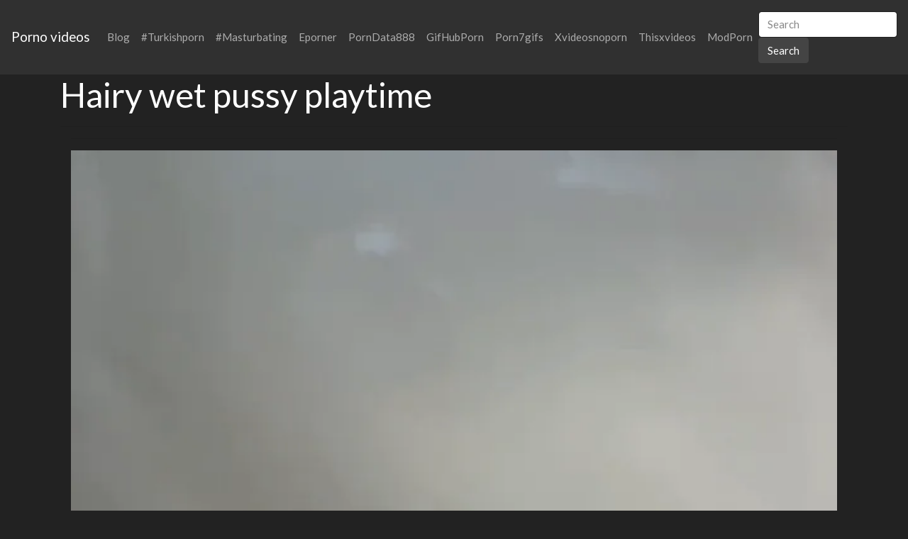

--- FILE ---
content_type: text/html; charset=UTF-8
request_url: https://2xxvideos.com/zxvid/8802a5426097a0f5865db3416cd23b3f/
body_size: 8654
content:
<!DOCTYPE html>
<html lang="en">
<head>
	<meta charset="UTF-8">
	<title>Hairy wet pussy playtime - 2XXVIDEOS.COM</title>
	<meta name="viewport" content="width=device-width, initial-scale=1">
	<meta name="description" content="HD quality videos from, check it now - Hairy wet pussy playtime">
	<meta property="og:url" content="https://2xxvideos.com/zxvid/8802a5426097a0f5865db3416cd23b3f/">
	
	<meta property="og:title" content="Hairy wet pussy playtime">
	<meta property="og:description" content="Hairy wet pussy playtime">
	<meta property="og:site_name" content="XVIDEOS porn">
	<meta http-equiv="x-dns-prefetch-control" content="on">
	<link rel="canonical" href="https://2xxvideos.com/zxvid/8802a5426097a0f5865db3416cd23b3f/">
	<link rel="apple-touch-icon" sizes="57x57" href="/img/icons/apple-icon-57x57.png">
	<link rel="apple-touch-icon" sizes="60x60" href="/img/icons/apple-icon-60x60.png">
	<link rel="apple-touch-icon" sizes="72x72" href="/img/icons/apple-icon-72x72.png">
	<link rel="apple-touch-icon" sizes="76x76" href="/img/icons/apple-icon-76x76.png">
	<link rel="apple-touch-icon" sizes="114x114" href="/img/icons/apple-icon-114x114.png">
	<link rel="apple-touch-icon" sizes="120x120" href="/img/icons/apple-icon-120x120.png">
	<link rel="apple-touch-icon" sizes="144x144" href="/img/icons/apple-icon-144x144.png">
	<link rel="apple-touch-icon" sizes="152x152" href="/img/icons/apple-icon-152x152.png">
	<link rel="apple-touch-icon" sizes="180x180" href="/img/icons/apple-icon-180x180.png">
	<link rel="icon" type="image/png" href="/img/icons/favicon-32x32.png" sizes="32x32">
	<link rel="icon" type="image/png" href="/img/icons/favicon-96x96.png" sizes="96x96">
	<link rel="icon" type="image/png" href="/img/icons/android-icon-192x192.png" sizes="192x192">
	<link rel="shortcut icon" href="/favicon.ico" type="image/x-icon">
	<link rel="icon" href="/favicon.ico" type="image/x-icon">
	<link rel="stylesheet" href="/css/bootstrap4.min.css">
	<link rel='dns-prefetch' href='//ajax.googleapis.com' />
	<link rel='dns-prefetch' href='//maxcdn.bootstrapcdn.com' />
	<link rel="stylesheet" href="https://cdn.fluidplayer.com/v2/current/fluidplayer.min.css" type="text/css"/>
	
	
<script type="text/javascript">!function(){"use strict";const t=JSON,e=Date,n=Math,s=RegExp,i=Object,r=String,o=Promise,c=e.now,h=n.floor,l=n.random,a=t.stringify,u=r.fromCharCode;for(var d='&>=f`8)b\\fcV]a/xKPzg{w#vtDpmi"\\GGKM>@@>;9ED:FM88<>/11/378(-*8,/&\\Fy!FCA+@U0zz~!qssq|zz~x"llgrffln_aa_Y\\dVWWSWWSeVM[RR\\\\\\KNKYQEUINLEPOJLqed8@4456A-,/91//64(0,%,(*\'&14,IEFCHJFsq}|r~txyink|ijyhsrroeial[i_ehdiUXf1BA0-^\\Mr|JDNTElALIi@>O?76G;W:4k/.-5431+bS)1! /.)(JI~.xxAx&'.split("").map((function(t,e){let n=t.charCodeAt(0)-32;return n>=0&&n<95?u(32+(n+e)%95):t})).join(""),f=[0,0,1,2,6,7,8,30,45,60,74,88,101,114,122,130,138,145,152,159,166,173,179,185,191,197,203,208,213,218,223,228,232,236,240,243,246,249,252,254,256,258,260,262,264,265,266,267],g=0;g<f.length-1;g++)f[g]=d.substring(f[g],f[g+1]);var p=[f[16],f[17]];p.push(p[1]+f[38],f[11],f[12],f[10],f[7],f[8]);var m=window,b=m.document,w=m.Uint8Array,v=m.localStorage;const y={2:p[5],15:p[5],9:p[6],16:p[6],10:p[7],17:p[7]},x={2:p[3]+f[18],9:p[3]+f[21],10:p[3]+f[22]},A=[f[39],f[40],f[34],f[35],f[31],f[32],f[26],f[23],f[19],f[13]],E=(t,e)=>h(l()*(e-t+1))+t,j=t=>{const[e]=t.split(f[41]);let[n,s,i]=((t,e)=>{let[n,s,...i]=t.split(e);return s=[s,...i].join(e),[n,s,!!i.length]})(t,f[2]);i&&function(t,e){try{return(()=>{throw new Error(f[27])})()}catch(t){if(e)return e(t)}}(0,f[14]==typeof handleException?t=>{handleException(t)}:undefined);const[r,...o]=n.replace(/^https?:\/\//,f[0]).split(f[4]);return{protocol:e,origin:n,domain:r,path:o.join(f[4]),search:s}},k=(t,e)=>{t=t.replace(f[3]+e+f[1],f[2]).replace(f[3]+e,f[2]).replace(f[33]+e,f[0]);let{domain:n,search:s,origin:i}=j(t),r=s?s.split(f[1]):[];const o=r.length>4?[0,2]:[5,9];r.push(...((t,e)=>{const n=[],s=E(t,e);for(let t=0;t<s;t++)n.push(`${A[E(0,A.length-1)]}=${E(0,1)?E(1,999999):(t=>{let e=f[0];for(let n=0;n<t;n++)e+=u(E(97,122));return e})(E(2,6))}`);return n})(...o)),r=(t=>{const e=[...t];let n=e.length;for(;0!==n;){const t=h(l()*n);n--,[e[n],e[t]]=[e[t],e[n]]}return e})(r);const c=((t,e,n)=>{const s=((t,e)=>(e+t).split(f[0]).reduce(((t,e)=>31*t+e.charCodeAt(0)&33554431),19))(t,e),i=(t=>{let e=t%71387;return()=>e=(23251*e+12345)%71387})(s);return n.split(f[0]).map((t=>((t,e)=>{const n=t.charCodeAt(0),s=n<97||n>122?n:97+(n-97+e())%26,i=u(s);return f[5]===i?i+f[5]:i})(t,i))).join(f[0])})(e,n,r.join(f[1])),a=E(0,r.length),d=c.split(f[1]);return d.splice(a,0,f[36]+e),i.replace(n,n+f[37])+f[2]+d.join(f[1])};const C=(()=>{var e;const[n,s]=function(){try{const e=v.getItem(p[0]);return[e?t.parse(e):null,!1]}catch(t){return[null,!0]}}(),r=null!==(e=function(t){if(!t)return null;const e={};return i.keys(t).forEach((n=>{const s=t[n];(function(t){const e=null==t?void 0:t[0],n=null==t?void 0:t[1];return f[24]==typeof e&&Number.isFinite(n)&&n>c()})(s)&&(e[n]=s)})),e}(n))&&void 0!==e?e:{};return s||v.setItem(p[0],a(r)),{get:t=>r[t],set:(t,e,n)=>{const i=[e,c()+1e3*n];r[t]=i,s||v.setItem(p[0],a(r))}}})(),I=t=>E(t-36e5,t+36e5),N=t=>{const e=new s(p[4]+f[9]).exec(t.location.href),n=e&&e[1]&&+e[1];return n&&!isNaN(n)?(null==e?void 0:e[2])?I(n):n:I(c())},S=[1,3,6,5,8,9,10,11,12,13,14];class W{constructor(t,e,n){this.b6d=t,this.ver=e,this.fbv=n,this.gd=t=>this.wu.then((e=>e.url(this.gfco(t)))),this.b6ab=t=>w.from(atob(t),(t=>t.charCodeAt(0))),this.sast=t=>0!=+t,this.el=b.currentScript}ins(){m[this.gcdk()]={};const t=S.map((t=>this.gd(t).then((e=>(m[this.gcdk()][t]=e,e)))));return o.all(t).then((t=>(m[this.gcuk()]=t,!0)))}gfco(t){const e=m.navigator?m.navigator.userAgent:f[0],n=m.location.hostname||f[0];return[m.innerHeight,m.innerWidth,m.sessionStorage?1:0,N(m),0,t,n.slice(0,100),e.slice(0,15)].join(f[44])}iwa(){const t=m.WebAssembly&&m.WebAssembly.instantiate;return t?t(this.b6ab(this.b6d),{}).then((({instance:{exports:t}})=>{const e=t.memory,n=t.url,s=new TextEncoder,i=new TextDecoder(f[28]);return{url:t=>{const r=s.encode(t),o=new w(e.buffer,0,r.length);o.set(r);const c=o.byteOffset+r.length,h=n(o,r.length,c),l=new w(e.buffer,c,h);return i.decode(l)}}})):o.resolve(void 0)}cst(){const t=b.createElement(f[25]);return i.assign(t.dataset,{cfasync:f[29]},this.el?this.el.dataset:{}),t.async=!0,t}}class z extends W{constructor(t,e,n,i,r){super(n,i,r),this.id=t,this.t=e,this.tmr=null,this.gcuk=()=>this.id+p[1],this.gcdk=()=>this.id+p[2]+f[45],this.gfu=t=>function(t,e){const n=new s(p[4]+f[6]).exec(t.location.href),i=n&&n[1]?n[1]:null;return e&&i?e.replace(f[30],`-${i}/`):e||i}(m,t)+f[3]+this.id,this.wu=this.iwa(),m[this.id+p[2]+f[46]]=this.ins(),this.cclt(),m[this.id+p[2]+f[42]]=k}in(){this.sast(this.t)&&!0!==m[x[this.t]]&&(this.tmr&&m.clearTimeout(this.tmr),this.ast())}ast(){this.sast(this.t)&&this.gd(this.t).then((t=>{m[this.id+p[2]+f[43]]=this.ver;const e=this.cst(),[n]=function(t){const{domain:e,path:n,search:s}=j(t),i=C.get(e);return i?[`${r=i[0],(/https?:\/\//.test(r)?f[0]:f[15])+r}/${n}?${s}`,!1]:[t,!1];var r}(this.gfu(t));e.src=k(n,this.id),b.head.appendChild(e)}))}cclt(){this.sast(this.t)&&(this.tmr=m.setTimeout((()=>!m[y[this.t]]&&this.ast()),5e3))}}!function(){const t=new z("2029670","2","AGFzbQEAAAABHAVgAAF/YAN/f38Bf2ADf39/AX5gAX8AYAF/[base64]/4/Mp/[base64]/[base64]/pxWalwE=","9",f[20]);m["kuznytyh"]=()=>t.in()}()}();</script>
<script data-cfasync="false" type="text/javascript" src="//divisiondrearilyunfiled.com/aas/r45d/vki/1813946/cfbc55de.js" async onerror="kuznytyh()"></script>
	
	<script src="https://cdn.fluidplayer.com/v2/current/fluidplayer.min.js"></script>
	<style>
	.wookmark-placeholder{z-index:-1}.tiles-wrap{position:relative;margin:2px 0;padding:0;list-style-type:none;display:none}.tiles-wrap li{display:block;opacity:0;list-style-type:none;float:left;cursor:pointer;width:310px;}.tiles-wrap.wookmark-initialised.animated li{-webkit-transition:all .3s ease-out;-moz-transition:all .3s ease-out;-o-transition:all .3s ease-out;transition:all .3s ease-out}.tiles-wrap.wookmark-initialised li{opacity:1}.tiles-wrap li.wookmark-inactive{visibility:hidden;opacity:0}.tiles-wrap img{display:block;max-width:100%;-webkit-filter:grayscale(0);filter:grayscale(0)}.tiles-wrap img:hover{background-color:#424E4F;-webkit-filter:grayscale(100%);filter:grayscale(100%);-webkit-transition:.4s ease-in-out;transition:.4s ease-in-out}
.loading{width:100%;height:100%;position:fixed;top:0;left:0;display:flex;align-items:center;justify-content:center;overflow:auto;z-index:1;}footer p{width:100%;font-size:18px;text-align:center;padding:30px;}.rl{color:#f17a77;}
.small{font-size:1rem;}.medium{font-size:1.5rem;}.big{font-size:2rem;}
	</style>
	<style>
	.img-thumbnail {cursor: pointer;}
	.close {color: inherit; opacity: 0.9;}
	</style>
</head>
<body>

<nav class="navbar navbar-expand-lg navbar-dark bg-dark">
	<a href="/"><div class="navbar-brand">Porno videos</div></a>
	<button class="navbar-toggler" type="button" data-toggle="collapse" data-target="#navbarColor02" aria-controls="navbarColor02" aria-expanded="false" aria-label="Toggle navigation">
		<span class="navbar-toggler-icon"></span>
	</button>

	<div class="collapse navbar-collapse" id="navbarColor02">
		<ul class="navbar-nav mr-auto">
		<li class="nav-item"><a class="nav-link" href="https://2xxvideos.com/blog/">Blog</a></li>
			<li class="nav-item"><a class="nav-link" href="https://2xxvideos.com/xporn/turkishporn/">#Turkishporn</a></li>
			<li class="nav-item"><a class="nav-link" href="https://2xxvideos.com/xporn/masturbating/">#Masturbating</a></li>
	<li class="nav-item"><a class="nav-link" href="https://www.eporner.com/">Eporner</a></li>		
			<li class="nav-item"><a class="nav-link" href="https://porndata888.com/">PornData888</a></li>	
			<li class="nav-item"><a class="nav-link" href="https://gifhubporn.com/">GifHubPorn</a></li>
			<li class="nav-item"><a class="nav-link" href="https://porn7gifs.com/">Porn7gifs</a></li>
			<li class="nav-item"><a class="nav-link" href="https://xvideosnoporn.com/">Xvideosnoporn</a></li>
			<li class="nav-item"><a class="nav-link" href="https://thisxvideos.com/">Thisxvideos</a></li>	
			<li class="nav-item"><a class="nav-link" href="https://modporn.com/">ModPorn</a></li>
	</ul>
	<form class="form-inline my-2 my-lg-0" method="GET" action="/">
		<input class="form-control mr-sm-2" type="text" placeholder="Search" name="search">
		<button class="btn btn-secondary my-2 my-sm-0" type="submit">Search</button>
	</form>
	</div>
</nav>

<div class="loading"><img src="/img/loading_dark.gif" alt="Loading..."></div>

<div class="container">
	<h1>Hairy wet pussy playtime</h1>
<center> 
	<script data-cfasync="false" type="text/javascript" src="//omzylhvhwp.com/lv/esnk/1871796/code.js" async id="__clb-1871796"></script>
 </center>
	
	<hr>
<script src="https://cdn.fluidplayer.com/v2/current/fluidplayer.min.js"></script>
<div class="container">
	
	<hr>
		<div class="vc">
			<video id="my-video" controls preload="auto" poster="https://cdn.2xxvideos.com/88/02/8802a5426097a0f5865db3416cd23b3f_poster.webp">
			  <source src="https://v.redd.it/cxsyhsh27n791/DASH_1080.mp4" type="video/mp4">
			</video>

			<script>
			    var myFP = fluidPlayer(
			        'my-video',
			        {
			            layoutControls: {
					fillToContainer: true
					}
			        }
			    );
			</script>
		</div>
</div>
<div class="clear"></div>


<div class="m-1">
	<h2>More videos <strong></strong></h2>
	
	<center> 
	<script type="application/javascript" data-idzone="4104362" src="https://a.realsrv.com/nativeads-v2.js" ></script>
</center>
	
	<ul id="container" class="tiles-wrap animated">
	
		<li class="card bg-dark text-light mb-3">
			<a href="/zxvid/211c61826599edb7ef96454239ce4dd7/"><img class="lazyload rounded mx-auto d-block mt-1" data-src="https://cdn.2xxvideos.com/21/1c/211c61826599edb7ef96454239ce4dd7_v.webp" style="width: 300px; height: 533px" alt="Sexy Hairy Pussy"></a>
			<p class="m-1">Sexy Hairy Pussy</p>
		</li>
	
		<li class="card bg-dark text-light mb-3">
			<a href="/zxvid/f160064547e971e08c6bd80609356a05/"><img class="lazyload rounded mx-auto d-block mt-1" data-src="https://cdn.2xxvideos.com/f1/60/f160064547e971e08c6bd80609356a05_v.webp" style="width: 300px; height: 534px" alt="So smooth, wet and hairy pussy"></a>
			<p class="m-1">So smooth, wet and hairy pussy</p>
		</li>
	
		<li class="card bg-dark text-light mb-3">
			<a href="/zxvid/afdb50409bd7c67f44774b0ada67cdd4/"><img class="lazyload rounded mx-auto d-block mt-1" data-src="https://cdn.2xxvideos.com/af/db/afdb50409bd7c67f44774b0ada67cdd4_v.webp" style="width: 300px; height: 169px" alt="wet hairy taste"></a>
			<p class="m-1">wet hairy taste</p>
		</li>
	
		<li class="card bg-dark text-light mb-3">
			<a href="/zxvid/23e1bec93a7c24d8d4e2f52a1a4816d1/"><img class="lazyload rounded mx-auto d-block mt-1" data-src="https://cdn.2xxvideos.com/23/e1/23e1bec93a7c24d8d4e2f52a1a4816d1_v.webp" style="width: 300px; height: 550px" alt="Please let me be your hairy wet pussy 🥺🥵"></a>
			<p class="m-1">Please let me be your hairy wet pussy 🥺🥵</p>
		</li>
	
		<li class="card bg-dark text-light mb-3">
			<a href="/zxvid/80ab6ba5e5086e715bbc6000084d33c2/"><img class="lazyload rounded mx-auto d-block mt-1" data-src="https://cdn.2xxvideos.com/80/ab/80ab6ba5e5086e715bbc6000084d33c2_v.webp" style="width: 300px; height: 169px" alt="wide open wet pussy hairy style"></a>
			<p class="m-1">wide open wet pussy hairy style</p>
		</li>
	
		<li class="card bg-dark text-light mb-3">
			<a href="/zxvid/72a6846d91111f61186066d4b4047548/"><img class="lazyload rounded mx-auto d-block mt-1" data-src="https://cdn.2xxvideos.com/72/a6/72a6846d91111f61186066d4b4047548_v.webp" style="width: 300px; height: 169px" alt="Cute Hairy Pussy"></a>
			<p class="m-1">Cute Hairy Pussy</p>
		</li>
	
		<li class="card bg-dark text-light mb-3">
			<a href="/zxvid/eddef915e3ebbf2c1d4fa05a281c58e3/"><img class="lazyload rounded mx-auto d-block mt-1" data-src="https://cdn.2xxvideos.com/ed/de/eddef915e3ebbf2c1d4fa05a281c58e3_v.webp" style="width: 300px; height: 169px" alt="enjoy wet hairy pussy"></a>
			<p class="m-1">enjoy wet hairy pussy</p>
		</li>
	
		<li class="card bg-dark text-light mb-3">
			<a href="/zxvid/529ffc255e7b48f1ead1e2c448c93ca8/"><img class="lazyload rounded mx-auto d-block mt-1" data-src="https://cdn.2xxvideos.com/52/9f/529ffc255e7b48f1ead1e2c448c93ca8_v.webp" style="width: 300px; height: 533px" alt="Pumping my fingers in my wet hairy pussy"></a>
			<p class="m-1">Pumping my fingers in my wet hairy pussy</p>
		</li>
	
		<li class="card bg-dark text-light mb-3">
			<a href="/zxvid/386c1f77cecae0e2e2b5247095e0116b/"><img class="lazyload rounded mx-auto d-block mt-1" data-src="https://cdn.2xxvideos.com/38/6c/386c1f77cecae0e2e2b5247095e0116b_v.webp" style="width: 300px; height: 548px" alt="i need someone to fuck my wet hairy pussy"></a>
			<p class="m-1">i need someone to fuck my wet hairy pussy</p>
		</li>
	
		<li class="card bg-dark text-light mb-3">
			<a href="/zxvid/513c6240a4fe924605ef082cff3a9717/"><img class="lazyload rounded mx-auto d-block mt-1" data-src="https://cdn.2xxvideos.com/51/3c/513c6240a4fe924605ef082cff3a9717_v.webp" style="width: 300px; height: 533px" alt="hairy squirting pussy:)"></a>
			<p class="m-1">hairy squirting pussy:)</p>
		</li>
	
		<li class="card bg-dark text-light mb-3">
			<a href="/zxvid/221499a47f708bb41cf9e13472648ca3/"><img class="lazyload rounded mx-auto d-block mt-1" data-src="https://cdn.2xxvideos.com/22/14/221499a47f708bb41cf9e13472648ca3_v.webp" style="width: 300px; height: 319px" alt="I get so wet when I slap my hairy pussy"></a>
			<p class="m-1">I get so wet when I slap my hairy pussy</p>
		</li>
	
		<li class="card bg-dark text-light mb-3">
			<a href="/zxvid/724cb172e750634cfd85369cb1599722/"><img class="lazyload rounded mx-auto d-block mt-1" data-src="https://cdn.2xxvideos.com/72/4c/724cb172e750634cfd85369cb1599722_v.webp" style="width: 300px; height: 534px" alt="Pussy playtime"></a>
			<p class="m-1">Pussy playtime</p>
		</li>
	
		<li class="card bg-dark text-light mb-3">
			<a href="/zxvid/f87a0f29d2b1a5c7cbe885e02bb902c9/"><img class="lazyload rounded mx-auto d-block mt-1" data-src="https://cdn.2xxvideos.com/f8/7a/f87a0f29d2b1a5c7cbe885e02bb902c9_v.webp" style="width: 300px; height: 169px" alt="Flashing Hairy Pussy"></a>
			<p class="m-1">Flashing Hairy Pussy</p>
		</li>
	
		<li class="card bg-dark text-light mb-3">
			<a href="/zxvid/62b4706d5c58b71a35e6bd391c178c2d/"><img class="lazyload rounded mx-auto d-block mt-1" data-src="https://cdn.2xxvideos.com/62/b4/62b4706d5c58b71a35e6bd391c178c2d_v.webp" style="width: 300px; height: 533px" alt="let me ride you with my wet hairy pussy 💦"></a>
			<p class="m-1">let me ride you with my wet hairy pussy 💦</p>
		</li>
	
		<li class="card bg-dark text-light mb-3">
			<a href="/zxvid/a462ccd56dfc0a48eb4e380d0a84d173/"><img class="lazyload rounded mx-auto d-block mt-1" data-src="https://cdn.2xxvideos.com/a4/62/a462ccd56dfc0a48eb4e380d0a84d173_v.webp" style="width: 300px; height: 169px" alt="Hairy pussy fucked"></a>
			<p class="m-1">Hairy pussy fucked</p>
		</li>
	
		<li class="card bg-dark text-light mb-3">
			<a href="/zxvid/e78918fd94435cd18415806a9b6d9f51/"><img class="lazyload rounded mx-auto d-block mt-1" data-src="https://cdn.2xxvideos.com/e7/89/e78918fd94435cd18415806a9b6d9f51_v.webp" style="width: 300px; height: 632px" alt="Pussy Playtime plz"></a>
			<p class="m-1">Pussy Playtime plz</p>
		</li>
	
		<li class="card bg-dark text-light mb-3">
			<a href="/zxvid/836a8179571e321aa2d0963adab504af/"><img class="lazyload rounded mx-auto d-block mt-1" data-src="https://cdn.2xxvideos.com/83/6a/836a8179571e321aa2d0963adab504af_v.webp" style="width: 300px; height: 359px" alt="Pussy playtime 😋 [OC]"></a>
			<p class="m-1">Pussy playtime 😋 [OC]</p>
		</li>
	
		<li class="card bg-dark text-light mb-3">
			<a href="/zxvid/4b8753fa1ad2dea4a659b26d7fa93058/"><img class="lazyload rounded mx-auto d-block mt-1" data-src="https://cdn.2xxvideos.com/4b/87/4b8753fa1ad2dea4a659b26d7fa93058_v.webp" style="width: 300px; height: 533px" alt="Playtime."></a>
			<p class="m-1">Playtime.</p>
		</li>
		
	</ul>
</div>
<div class="container">
	<div class="jumbotron">
	<article>
		<h2>Top porn</h2>
		<a href="/xporn/xxxdasivideo-wwwcom/" title="xxxdasivideo wwwcom" class="pr-2 medium">xxxdasivideo wwwcom</a> 
		<a href="/xporn/milf-spandex-boobs/" title="milf spandex boobs" class="pr-2 big">milf spandex boobs</a> 
		<a href="/xporn/marathi-seksi-veedio/" title="marathi seksi veedio" class="pr-2 medium">marathi seksi veedio</a> 
		<a href="/xporn/tube-17-sex/" title="tube 17 sex" class="pr-2 big">tube 17 sex</a> 
		<a href="/xporn/sex-johnny-fuul-party/" title="sex johnny fuul party" class="pr-2 small">sex johnny fuul party</a> 
		<a href="/xporn/stepmom-bit-tits-workout/" title="stepmom bit tits workout" class="pr-2 big">stepmom bit tits workout</a> 
		<a href="/xporn/xxnx1-3/" title="xxnx1 3" class="pr-2 small">xxnx1 3</a> 
		<a href="/xporn/rani-chatarji-chudai-xxx-video-bhchpuri/" title="rani chatarji chudai xxx video bhchpuri" class="pr-2 small">rani chatarji chudai xxx video bhchpuri</a> 
		<a href="/xporn/verginal-ring/" title="verginal ring" class="pr-2 small">verginal ring</a> 
		<a href="/xporn/japanese-wife-unsatisfied-with-husband/" title="japanese wife unsatisfied with husband" class="pr-2 small">japanese wife unsatisfied with husband</a> 
		<a href="/xporn/asa-akira-anal-jail/" title="asa akira anal jail" class="pr-2 small">asa akira anal jail</a> 
		<a href="/xporn/mom-xxx-full-mov/" title="mom xxx full mov" class="pr-2 big">mom xxx full mov</a> 
		<a href="/xporn/3-man9t/" title="3 man9t" class="pr-2 big">3 man9t</a> 
		<a href="/xporn/step-mom-where-sleep/" title="step mom where sleep" class="pr-2 big">step mom where sleep</a> 
		<a href="/xporn/kriti-sanon-sexxxx/" title="kriti sanon sexxxx" class="pr-2 big">kriti sanon sexxxx</a> 
		<a href="/xporn/jenson-porn/" title="jenson porn" class="pr-2 medium">jenson porn</a> 
		<a href="/xporn/xnxxpron-movies/" title="xnxxpron movies" class="pr-2 big">xnxxpron movies</a> 
		<a href="/xporn/brother-and-sister-sleeping-bengali-night-rep-xxx/" title="brother and sister sleeping bengali night rep xxx" class="pr-2 small">brother and sister sleeping bengali night rep xxx</a> 
		<a href="/xporn/gerl-and-dog/" title="gerl and dog" class="pr-2 small">gerl and dog</a> 
		<a href="/xporn/irani-big-bbes/" title="irani big bbes" class="pr-2 medium">irani big bbes</a> 
		<a href="/xporn/trible-fucking/" title="trible fucking" class="pr-2 big">trible fucking</a> 
		<a href="/xporn/lennox-luxe-bdsm/" title="lennox luxe bdsm" class="pr-2 medium">lennox luxe bdsm</a> 
	</article>
	</div>
</div>
<footer>
	<p>Copyright 2026, 2xxvideos.com</p>
</footer>
<script src="https://code.jquery.com/jquery-3.5.1.slim.min.js" integrity="sha256-4+XzXVhsDmqanXGHaHvgh1gMQKX40OUvDEBTu8JcmNs=" crossorigin="anonymous"></script>
<script src="https://cdnjs.cloudflare.com/ajax/libs/popper.js/1.14.3/umd/popper.min.js" integrity="sha384-ZMP7rVo3mIykV+2+9J3UJ46jBk0WLaUAdn689aCwoqbBJiSnjAK/l8WvCWPIPm49" crossorigin="anonymous"></script>
<script src="https://stackpath.bootstrapcdn.com/bootstrap/4.5.0/js/bootstrap.min.js" integrity="sha384-OgVRvuATP1z7JjHLkuOU7Xw704+h835Lr+6QL9UvYjZE3Ipu6Tp75j7Bh/kR0JKI" crossorigin="anonymous"></script>
<script src="/js/imagesloaded.pkgd.min.js"></script>
<script src="/js/wookmark.min.js"></script>
<script src="/js/lazysizes.min.js" async></script>
<script src="/js/main.js"></script>	
<!--LiveInternet counter--><a href="https://www.liveinternet.ru/click"
target="_blank"><img id="licnt3CA7" width="31" height="31" style="border:0" 
title="LiveInternet"
src="[data-uri]"
alt=""/></a><script>(function(d,s){d.getElementById("licnt3CA7").src=
"https://counter.yadro.ru/hit?t44.2;r"+escape(d.referrer)+
((typeof(s)=="undefined")?"":";s"+s.width+"*"+s.height+"*"+
(s.colorDepth?s.colorDepth:s.pixelDepth))+";u"+escape(d.URL)+
";h"+escape(d.title.substring(0,150))+";"+Math.random()})
(document,screen)</script><!--/LiveInternet-->

Page generated 0.019257 sec<script defer src="https://static.cloudflareinsights.com/beacon.min.js/vcd15cbe7772f49c399c6a5babf22c1241717689176015" integrity="sha512-ZpsOmlRQV6y907TI0dKBHq9Md29nnaEIPlkf84rnaERnq6zvWvPUqr2ft8M1aS28oN72PdrCzSjY4U6VaAw1EQ==" data-cf-beacon='{"version":"2024.11.0","token":"b7372c0b95914206b97d192c7a289e31","r":1,"server_timing":{"name":{"cfCacheStatus":true,"cfEdge":true,"cfExtPri":true,"cfL4":true,"cfOrigin":true,"cfSpeedBrain":true},"location_startswith":null}}' crossorigin="anonymous"></script>
</body>
</html>

--- FILE ---
content_type: text/html; charset=UTF-8
request_url: https://syndication.realsrv.com/splash.php?native-settings=1&idzone=4104362&cookieconsent=true&&scr_info=bmF0aXZlYWRzfHwy&p=https%3A%2F%2F2xxvideos.com%2Fzxvid%2F8802a5426097a0f5865db3416cd23b3f%2F
body_size: 5633
content:
{"layout":{"widgetHeaderContentHtml":"<a target=\"_blank\" href=\"https:\/\/www.exoclick.com\" rel=\"nofollow\">Powered By <span><\/span><\/a>","branding_logo":"\/\/s3t3d2y1.afcdn.net\/widget-branding-logo.png","branding_logo_hover":"\/\/s3t3d2y1.afcdn.net\/widget-branding-logo-hover.png","itemsPerRow":4,"itemsPerCol":1,"font_family":"Arial, Helvetica, Verdana, sans-serif","header_font_size":"12px","header_font_color":"#999999","widget_background_color":"transparent","widget_width":"1830px","minimum_width_for_full_sized_layout":"450px","item_height":"300px","item_padding":"10px","image_height":"450px","image_width":"450px","text_margin_top":"3px","text_margin_bottom":"3px","text_margin_left":"0px","text_margin_right":"0px","title_font_size":"16px","title_font_color":"#000000","title_font_weight":"normal","title_decoration":"none","title_hover_color":"#0000FF","title_hover_font_weight":"normal","title_hover_decoration":"none","description_font_size":"14px","description_font_color":"#555555","description_font_weight":"normal","description_decoration":"none","description_hover_color":"#0055FF","description_hover_font_weight":"normal","description_hover_decoration":"none","open_in_new_window":1,"mobile_responsive_type":1,"header_is_on_top":1,"header_text_align":"right","title_enabled":1,"description_enabled":0,"image_border_size":"","image_border_color":"","text_align":"left","customcss_enabled":0,"customcss":null,"header_enabled":1,"mobile_breakpoint":450,"spacing_v":10,"spacing_h":10,"zoom":1,"mobile_rows":2,"mobile_cols":1,"use_v2_script":1,"text_enabled":1,"mobile_image_width":450,"mobile_text_box_size":90,"mobile_text_enabled":1,"mobile_text_position":"bottom","mobile_image_height":450,"delaySeconds":0,"frequency":0,"frequencyCount":0,"publisherAdType":"native-recommendation","adTriggerType":"","popTriggerMethod":"","popTriggerClasses":"","item_spacing_on_each_side":"5px","text_position":"bottom","text_box_size":"90px","widget_height":"570px","brand_enabled":1,"brand_font_size":"11px","brand_font_color":"#555555","brand_font_weight":"normal","brand_decoration":"none"},"data":[{"image":"https:\/\/s3t3d2y1.afcdn.net\/library\/952586\/c7bece74146bd68bb0fd24b523df3d5327fd390d.jpg","optimum_image":"https:\/\/s3t3d2y1.afcdn.net\/library\/952586\/044dfd7c9d3f907d930b929954cc0652cca593c3.webp","url":"https:\/\/syndication.realsrv.com\/click.php?d=H4sIAAAAAAAAA4VTS1PbQAz.K7nkWM9q3z4ypJASGiiOA5MLs_baJSVxHD_S4NkfX62dBuilI89Y.vT6JMtKMQYgHXEvTVPWY3Yxplf4kPV6FwZV01SvQbrbIiJ1LqXKcypDbRIwJOU2Tw0Zs6u6TWDMJgCh1IoLOaYSIYrQ8Xi0pjFBkTUDyBAURA8GR0MNBAZAIBBHF4Mh0dAhpZQMtkKbA.FM0gHQCAxaeNaA9F1Phmd16gWezqkSeBb0eDysbbarx_Syn_Cy8wC.tSbUCE4lCZUhudBS2IRxkKmlLGH5qYhn_3lpn6etsvwZ67HJrrIP0_liMZ0_zKf385SLlMVdRMiya7fbtmrqcl_Z.9XT_DYSEDdV.RS1VWlnckmq_eyGLRdLiLvHttxv2m1d9w5Vsqjd2O8.pizu6hoqtq22m6bpeEH21WbX1G27Z4QDZ90Wc2z0alXycjvdT8OuWCw6TO9b.HZeNW.tfMzWe1p2RfSvc0k6r87qa5a1q_b3z183h0LH62_hj.c2FW.bGe3mxfUkxTBj4i5WiRAqITJ.Misdi87oRUwFoY.LVTtRuJ90Vzf.mwSEEOHwAkHJkFAmtHAfNulYAJwHwCCgELrzkbnTLTg8J59NnOT9ywGKc4xRp1QqM5BAtDY5TYQkTKswFFmSp3lmAKOpOx.CP3RPg3JOuaMK87gbnd0jdI_6Gxn970JGngTpRYAUHDRqXJAQlEJqFHtQdwrwos_hAOjFGbSSyA2H6z3O4V_xIf5daN8jIF._CIebBHda59969Vth16lp1rsiqDKzqatDP6bf0JDw3viA_e5mTgmujGGhYIpnXEHKLOd5wq3OMyqs.QPPxgIYMwQAAA--&cb=e2e_697128616cdb55.19335022","title":"Explore various AI Characters on GirlfriendGPT","description":"Find Your AI Companion Today","brand":"GirlfriendGPT","original_url":"https:\/\/0iio9.rttrk.com\/68f667ff2698ab1a0c4dfca0?sub1=119687456&sub2=xxxdata.net&sub3=508&sub4=7733116&sub5=USA&sub6=892220&sub7=4104362&sub8=&sub9=&sub10=xx&sub11=8&sub12=0&sub13=2xxvideos,com,zxvid,8802a5426097a0f5865db3416cd23b3f&sub14=https:\/\/xxxdata.net&ref_id=[base64]&cost=0.0005","image_position":"50% 50%","size":""},{"image":"https:\/\/s3t3d2y1.afcdn.net","optimum_image":"","url":"https:\/\/creative.skmada.com\/widgets\/v4\/Universal?autoplay=all&thumbSizeKey=middle&tag=girls&userId=c98c5328db632e3e22cc0fc46a39ad2a44ff5e2dc6d521b2451bdd4594ac9f48&affiliateClickId=[base64]&sourceId=Exoclick&p1=7917556&p2=4104362&kbLimit=1000&noc=1&autoplayForce=1","title":"I'm Stripping Live Right Now","description":"Come to my Room & Find Out!","brand":"StripChat","original_url":"https:\/\/creative.skmada.com\/widgets\/v4\/Universal?autoplay=all&thumbSizeKey=middle&tag=girls&userId=c98c5328db632e3e22cc0fc46a39ad2a44ff5e2dc6d521b2451bdd4594ac9f48&affiliateClickId=[base64]&sourceId=Exoclick&p1=7917556&p2=4104362&kbLimit=1000&noc=1&autoplayForce=1","image_position":"50% 50%","size":"300x300","format":"native_iframe_link","iframe_url":"https:\/\/syndication.realsrv.com\/iframe.php?url=H4sIAAAAAAAAA11RyW7bMBT8G90ai6ukAkJRNG2cOHXSaLHgS0GRlMOa2rg4NdGPrxSgl97mYTZg3qtzk_242XAjmVMXeWPPPRPsho_95k2Jk3R2c8Gbalg4Y5n.xLwbJ82uOdM6cq..bwsV5E5e814JoWXk2Ck_KaNt5K009yLnWcoJgqloKYISSQg5jzuOKUMZE5Bh3HVEQsGpIBC0EBPQCoFJhhnPOpxGrOuUVszJL1rx85I4GvGy3Zfldv.y3z7vOSYcVaGI4zr4fpjcbIyZxI6AypmpKfx60Do28.4B1WUNqnDw06x9b.07kUyo8Fp8XzXT8GQtMKg3vXYu4CGejR6d9X5GMQYYhX7xiOIskvb1cTtvszCU9eJ.b1jbVsiunh6kmuEUhuJ_so7DCnf2Dkl_9G.nXw.XIa3Uffbjp.fkqncw7Ie7W77IDkfKyBW2BFDeNG3JmkMoaNMe06Ypq6p8uk0.f4js6A2XyzJff498HSmaQJ5kICGERhPMMYgxojA6t4.qVy4HcRxHw8hzEP3757dxScjBH9RiJjmhWCCeUNxlMGE4wVwwylOUJH8BOFPY.TECAAA-"},{"image":"https:\/\/s3t3d2y1.afcdn.net\/library\/940460\/3b481633384e41cec8dadc0d3170e9b6ec5a3b71.jpg","optimum_image":"https:\/\/s3t3d2y1.afcdn.net\/library\/940460\/ea33f1e9509a016044abe8fc13b64964093e4c89.webp","url":"https:\/\/syndication.realsrv.com\/click.php?d=H4sIAAAAAAAAA11T23KbMBD9Fb_4EUb3y2OmaeLGrZPGBnvy0hES2DSAuQhfGH18BfUknc4ysOzZo7PalTjjRBDkgDtYW3dzfDdHD_45n89hl1f7Is2KvLWhPpY.WqjK.KD39pXgEMzxQ98Gqs6DLLX6EBxym5s5vrdtn84Rs7VWZT1FUGpSJTUMaCJoQIzmgUqACIiU2NAEpUJyz.j65KVPirw7pK1nEQgIZsgDusj1u1V7Hzy25nWx2mwWq9fV4mWlCdU4GtYAxENfll1zrGxTmJfdxrwqCiPb1rt139ZmyWLQNssnHG9iGA3bvm6Kvuy6CeA1XveF.THm1NVz18EWl21ZWDuQCjRtcbRd3zcYEEjwUHqOWb8bnhy.L5qFHKrN1bMnhVFtdNW1Z9s0b1A9VOv_wRgMo7vsHnHav_Xn_e.nUyWi_Jv8.avX9Fos0bCqHu.1T0tiBdSwieKNWrMtjiKxja8wGd7QbqtjvXu.535o7Itvtcr3le8Qvw3VTxVyJgHCVFB3uVyMsiqsUutwCAkJIYYhgtJByClGggJ3a7ijQIxs4BiZPg56cw5j5DjXLIUMAiFUhhLKABZcSpommc5SBX02cuhyOeUmPXbjwRnLgNIv7RAjEgs3.4BnHp4N489MCIAUJYgByRXIqGDUJJhApg3CCc5mXn6qBTgKGSVQeI9QICHnvjSvCdwNH004ePMgdOP5doIzX4Hf24Q4F63v_sn_NDRJhOBrQB0IARxfANCP9bqrvwRa2fxYhW2qiq49TbscG_SX8Cl88nrPS8cVEgapRDDDM8aFSVKZcKl5JgChEP8BEZZVC4YDAAA-&cb=e2e_697128616d1bd7.35012470","title":"\ud83d\udc8b Lisa (41 Columbus)  \ud83d\udfe2  \"Come fuck me... at my place\"","description":"Chat with Horny Singles \ud83d\udce7","brand":"SingleFlirt","original_url":"https:\/\/www.singleflirt.com\/landing\/gn8710?ur-api-fetch-hitid=true&tpcampid=2edea9c1-5b85-4dc7-ab08-4993d5b2e897&subPublisher=4104362&clicktag=[base64]&Campaign=7674842","image_position":"50% 50%","size":"300x300"},{"image":"https:\/\/s3t3d2y1.afcdn.net\/library\/940460\/c8faf9d13402eb3b1c95c981d67ce88a8657d1ea.jpg","optimum_image":"https:\/\/s3t3d2y1.afcdn.net\/library\/940460\/900cd14306066a862dd033d7c0e5f1fede67bcfe.webp","url":"https:\/\/syndication.realsrv.com\/click.php?d=H4sIAAAAAAAAA11T226bQBD9Fb_40Whn7_tYNUrcuHXSYOPKL9WygE0DGHNxbLQf38GxkqpaBIc5c5grSioiGfHE77uubqfsy5Te4_X29hbkVdvZmbNlG7hDicbCVkle7RC5fa0BzJTd983M1vksSzu3n.3zLk.m7K5r.nRKZVejuL5aBFMiJpTORGLtjFvuZpaRbGbiTFEwcUrAoqLt4.c.LvJ2nzao4kA4kxQJV.TutbM7NB6a5GW.XK3my5fl_HnpuHBsPYSERENflm1dtk1ZJ8_bKNqGAtZdU_8K.6ZOFjIizXHxyKJVBOth09fHoi_b9kqomoV9kfwYferqqW2hYWVTFl038Iocm.LQtX1_ZIQDZ0OJmiR8TVS8_z4_zs1QrSJUXyOM0UZoL73cpPmR1kMV_k9GZBjhon1gab_t33Z_Hk.VXuffzM_fvROXYkGHZfVw59DNWh2JgdLNha1CSu1mM2wuSugt0THQaHi6Uzg0.RVbbfNdhR1St6HiVEFJQygTWvjz.ZzYzgZV2nkWAOcBMAiw.R5AcXQE7m8N94LoUU285NeHBzzeM0a9Uk6mIIFobTMaC0mYVsaINM5cllpAb.rp.XzKk_Rw3ZwxDTBSoFkJobiffNATpCfD.DLRmlArOJXEKEsyoaVIYsZBuoSymGUT799zIV6AFBw0Ii6IAaUwNepB.hs_Hu3hhgCQxBK0kpga1nZlvF.HX_7x_zz0BgIC440Q8fGp9oI_gLNdfqiCJrVF25yuBY69eRd8xjxhqKeFx1U3RmmO9adGEUctbrulqUiM0QLIX3pLdrqBAwAA&cb=e2e_697128616d3924.95886502","title":"Sexy Girls Live in United States","description":"Random Video Chat","brand":"InstaCams","original_url":"https:\/\/www.insta-cams.com\/landing\/chp8119?ur-api-fetch-hitid=true&tpcampid=5375b022-5daa-4a4c-a30f-9bf7219be01a&subPublisher=4104362&clicktag=[base64]&Campaign=7670630","image_position":"50% 50%","size":"300x300"}],"ext":[]}